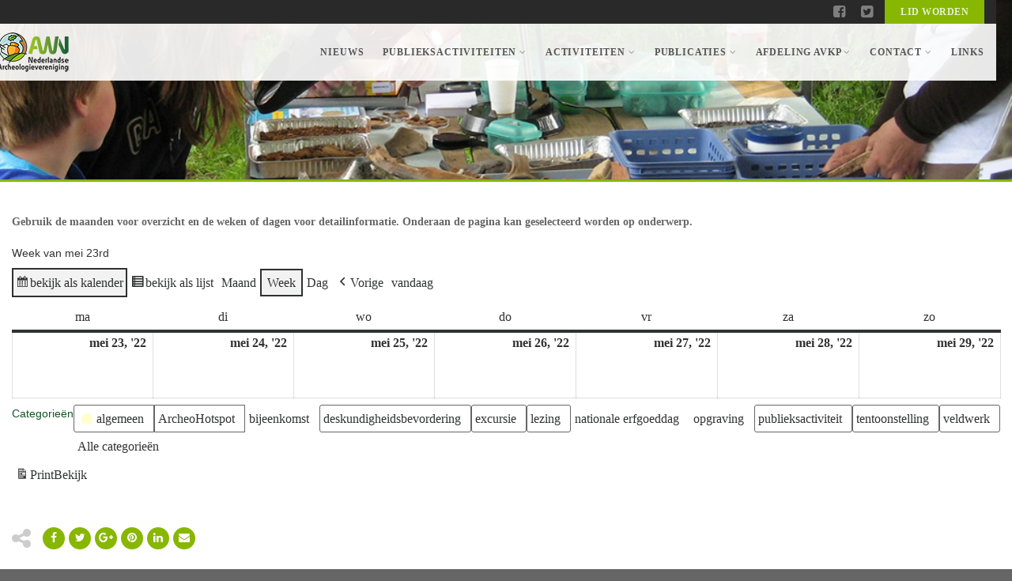

--- FILE ---
content_type: text/html; charset=UTF-8
request_url: https://www.awn-archeologie.nl/afdeling/avkp/my-calendar/?time=week&dy=23&month=05&yr=2022&mcat=2,8,11,1,5,6,4,10
body_size: 67868
content:
<!DOCTYPE html>
<!--// OPEN HTML //-->
<html lang="nl-NL" class="no-js">

<head>
    <!--// SITE META //-->
  <meta charset="UTF-8">
  <!-- Mobile Specific Metas
        ================================================== -->
            <meta name="viewport" content="width=device-width, user-scalable=no, initial-scale=1.0, minimum-scale=1.0, maximum-scale=1.0">
        <meta name="format-detection" content="telephone=no">
    <!--// PINGBACK & FAVICON //-->
  <link rel="pingback" href="https://www.awn-archeologie.nl/afdeling/avkp/xmlrpc.php" />
      <link rel="shortcut icon" href="https://www.awn-archeologie.nl/afdeling/avkp/wp-content/uploads/2021/08/apple-touch-icon.jpg">    <link rel="apple-touch-icon-precomposed" href="https://www.awn-archeologie.nl/afdeling/avkp/wp-content/uploads/2021/08/apple-touch-icon.jpg">    <link rel="apple-touch-icon-precomposed" sizes="114x114" href="https://www.awn-archeologie.nl/afdeling/avkp/wp-content/uploads/2021/08/apple-touch-icon.jpg">    <link rel="apple-touch-icon-precomposed" sizes="72x72" href="https://www.awn-archeologie.nl/afdeling/avkp/wp-content/uploads/2021/08/apple-touch-icon.jpg">    <link rel="apple-touch-icon-precomposed" sizes="144x144" href="https://www.awn-archeologie.nl/afdeling/avkp/wp-content/uploads/2021/08/apple-touch-icon.jpg">    <title>Agenda &#8211; Archeologische Vereniging Kempen en Peelland</title>
<meta name='robots' content='max-image-preview:large' />
	<style>img:is([sizes="auto" i], [sizes^="auto," i]) { contain-intrinsic-size: 3000px 1500px }</style>
	<link rel="alternate" type="application/rss+xml" title="Archeologische Vereniging Kempen en Peelland &raquo; feed" href="https://www.awn-archeologie.nl/afdeling/avkp/feed/" />
<link rel="alternate" type="application/rss+xml" title="Archeologische Vereniging Kempen en Peelland &raquo; reacties feed" href="https://www.awn-archeologie.nl/afdeling/avkp/comments/feed/" />
<script type="text/javascript">
/* <![CDATA[ */
window._wpemojiSettings = {"baseUrl":"https:\/\/s.w.org\/images\/core\/emoji\/16.0.1\/72x72\/","ext":".png","svgUrl":"https:\/\/s.w.org\/images\/core\/emoji\/16.0.1\/svg\/","svgExt":".svg","source":{"concatemoji":"https:\/\/www.awn-archeologie.nl\/afdeling\/avkp\/wp-includes\/js\/wp-emoji-release.min.js?ver=215e104e9dbef5743e4ee69343bda087"}};
/*! This file is auto-generated */
!function(s,n){var o,i,e;function c(e){try{var t={supportTests:e,timestamp:(new Date).valueOf()};sessionStorage.setItem(o,JSON.stringify(t))}catch(e){}}function p(e,t,n){e.clearRect(0,0,e.canvas.width,e.canvas.height),e.fillText(t,0,0);var t=new Uint32Array(e.getImageData(0,0,e.canvas.width,e.canvas.height).data),a=(e.clearRect(0,0,e.canvas.width,e.canvas.height),e.fillText(n,0,0),new Uint32Array(e.getImageData(0,0,e.canvas.width,e.canvas.height).data));return t.every(function(e,t){return e===a[t]})}function u(e,t){e.clearRect(0,0,e.canvas.width,e.canvas.height),e.fillText(t,0,0);for(var n=e.getImageData(16,16,1,1),a=0;a<n.data.length;a++)if(0!==n.data[a])return!1;return!0}function f(e,t,n,a){switch(t){case"flag":return n(e,"\ud83c\udff3\ufe0f\u200d\u26a7\ufe0f","\ud83c\udff3\ufe0f\u200b\u26a7\ufe0f")?!1:!n(e,"\ud83c\udde8\ud83c\uddf6","\ud83c\udde8\u200b\ud83c\uddf6")&&!n(e,"\ud83c\udff4\udb40\udc67\udb40\udc62\udb40\udc65\udb40\udc6e\udb40\udc67\udb40\udc7f","\ud83c\udff4\u200b\udb40\udc67\u200b\udb40\udc62\u200b\udb40\udc65\u200b\udb40\udc6e\u200b\udb40\udc67\u200b\udb40\udc7f");case"emoji":return!a(e,"\ud83e\udedf")}return!1}function g(e,t,n,a){var r="undefined"!=typeof WorkerGlobalScope&&self instanceof WorkerGlobalScope?new OffscreenCanvas(300,150):s.createElement("canvas"),o=r.getContext("2d",{willReadFrequently:!0}),i=(o.textBaseline="top",o.font="600 32px Arial",{});return e.forEach(function(e){i[e]=t(o,e,n,a)}),i}function t(e){var t=s.createElement("script");t.src=e,t.defer=!0,s.head.appendChild(t)}"undefined"!=typeof Promise&&(o="wpEmojiSettingsSupports",i=["flag","emoji"],n.supports={everything:!0,everythingExceptFlag:!0},e=new Promise(function(e){s.addEventListener("DOMContentLoaded",e,{once:!0})}),new Promise(function(t){var n=function(){try{var e=JSON.parse(sessionStorage.getItem(o));if("object"==typeof e&&"number"==typeof e.timestamp&&(new Date).valueOf()<e.timestamp+604800&&"object"==typeof e.supportTests)return e.supportTests}catch(e){}return null}();if(!n){if("undefined"!=typeof Worker&&"undefined"!=typeof OffscreenCanvas&&"undefined"!=typeof URL&&URL.createObjectURL&&"undefined"!=typeof Blob)try{var e="postMessage("+g.toString()+"("+[JSON.stringify(i),f.toString(),p.toString(),u.toString()].join(",")+"));",a=new Blob([e],{type:"text/javascript"}),r=new Worker(URL.createObjectURL(a),{name:"wpTestEmojiSupports"});return void(r.onmessage=function(e){c(n=e.data),r.terminate(),t(n)})}catch(e){}c(n=g(i,f,p,u))}t(n)}).then(function(e){for(var t in e)n.supports[t]=e[t],n.supports.everything=n.supports.everything&&n.supports[t],"flag"!==t&&(n.supports.everythingExceptFlag=n.supports.everythingExceptFlag&&n.supports[t]);n.supports.everythingExceptFlag=n.supports.everythingExceptFlag&&!n.supports.flag,n.DOMReady=!1,n.readyCallback=function(){n.DOMReady=!0}}).then(function(){return e}).then(function(){var e;n.supports.everything||(n.readyCallback(),(e=n.source||{}).concatemoji?t(e.concatemoji):e.wpemoji&&e.twemoji&&(t(e.twemoji),t(e.wpemoji)))}))}((window,document),window._wpemojiSettings);
/* ]]> */
</script>
<style id='wp-emoji-styles-inline-css' type='text/css'>

	img.wp-smiley, img.emoji {
		display: inline !important;
		border: none !important;
		box-shadow: none !important;
		height: 1em !important;
		width: 1em !important;
		margin: 0 0.07em !important;
		vertical-align: -0.1em !important;
		background: none !important;
		padding: 0 !important;
	}
</style>
<link rel='stylesheet' id='wp-block-library-css' href='https://www.awn-archeologie.nl/afdeling/avkp/wp-includes/css/dist/block-library/style.min.css?ver=215e104e9dbef5743e4ee69343bda087' type='text/css' media='all' />
<style id='classic-theme-styles-inline-css' type='text/css'>
/*! This file is auto-generated */
.wp-block-button__link{color:#fff;background-color:#32373c;border-radius:9999px;box-shadow:none;text-decoration:none;padding:calc(.667em + 2px) calc(1.333em + 2px);font-size:1.125em}.wp-block-file__button{background:#32373c;color:#fff;text-decoration:none}
</style>
<style id='global-styles-inline-css' type='text/css'>
:root{--wp--preset--aspect-ratio--square: 1;--wp--preset--aspect-ratio--4-3: 4/3;--wp--preset--aspect-ratio--3-4: 3/4;--wp--preset--aspect-ratio--3-2: 3/2;--wp--preset--aspect-ratio--2-3: 2/3;--wp--preset--aspect-ratio--16-9: 16/9;--wp--preset--aspect-ratio--9-16: 9/16;--wp--preset--color--black: #000000;--wp--preset--color--cyan-bluish-gray: #abb8c3;--wp--preset--color--white: #ffffff;--wp--preset--color--pale-pink: #f78da7;--wp--preset--color--vivid-red: #cf2e2e;--wp--preset--color--luminous-vivid-orange: #ff6900;--wp--preset--color--luminous-vivid-amber: #fcb900;--wp--preset--color--light-green-cyan: #7bdcb5;--wp--preset--color--vivid-green-cyan: #00d084;--wp--preset--color--pale-cyan-blue: #8ed1fc;--wp--preset--color--vivid-cyan-blue: #0693e3;--wp--preset--color--vivid-purple: #9b51e0;--wp--preset--gradient--vivid-cyan-blue-to-vivid-purple: linear-gradient(135deg,rgba(6,147,227,1) 0%,rgb(155,81,224) 100%);--wp--preset--gradient--light-green-cyan-to-vivid-green-cyan: linear-gradient(135deg,rgb(122,220,180) 0%,rgb(0,208,130) 100%);--wp--preset--gradient--luminous-vivid-amber-to-luminous-vivid-orange: linear-gradient(135deg,rgba(252,185,0,1) 0%,rgba(255,105,0,1) 100%);--wp--preset--gradient--luminous-vivid-orange-to-vivid-red: linear-gradient(135deg,rgba(255,105,0,1) 0%,rgb(207,46,46) 100%);--wp--preset--gradient--very-light-gray-to-cyan-bluish-gray: linear-gradient(135deg,rgb(238,238,238) 0%,rgb(169,184,195) 100%);--wp--preset--gradient--cool-to-warm-spectrum: linear-gradient(135deg,rgb(74,234,220) 0%,rgb(151,120,209) 20%,rgb(207,42,186) 40%,rgb(238,44,130) 60%,rgb(251,105,98) 80%,rgb(254,248,76) 100%);--wp--preset--gradient--blush-light-purple: linear-gradient(135deg,rgb(255,206,236) 0%,rgb(152,150,240) 100%);--wp--preset--gradient--blush-bordeaux: linear-gradient(135deg,rgb(254,205,165) 0%,rgb(254,45,45) 50%,rgb(107,0,62) 100%);--wp--preset--gradient--luminous-dusk: linear-gradient(135deg,rgb(255,203,112) 0%,rgb(199,81,192) 50%,rgb(65,88,208) 100%);--wp--preset--gradient--pale-ocean: linear-gradient(135deg,rgb(255,245,203) 0%,rgb(182,227,212) 50%,rgb(51,167,181) 100%);--wp--preset--gradient--electric-grass: linear-gradient(135deg,rgb(202,248,128) 0%,rgb(113,206,126) 100%);--wp--preset--gradient--midnight: linear-gradient(135deg,rgb(2,3,129) 0%,rgb(40,116,252) 100%);--wp--preset--font-size--small: 13px;--wp--preset--font-size--medium: 20px;--wp--preset--font-size--large: 36px;--wp--preset--font-size--x-large: 42px;--wp--preset--spacing--20: 0.44rem;--wp--preset--spacing--30: 0.67rem;--wp--preset--spacing--40: 1rem;--wp--preset--spacing--50: 1.5rem;--wp--preset--spacing--60: 2.25rem;--wp--preset--spacing--70: 3.38rem;--wp--preset--spacing--80: 5.06rem;--wp--preset--shadow--natural: 6px 6px 9px rgba(0, 0, 0, 0.2);--wp--preset--shadow--deep: 12px 12px 50px rgba(0, 0, 0, 0.4);--wp--preset--shadow--sharp: 6px 6px 0px rgba(0, 0, 0, 0.2);--wp--preset--shadow--outlined: 6px 6px 0px -3px rgba(255, 255, 255, 1), 6px 6px rgba(0, 0, 0, 1);--wp--preset--shadow--crisp: 6px 6px 0px rgba(0, 0, 0, 1);}:where(.is-layout-flex){gap: 0.5em;}:where(.is-layout-grid){gap: 0.5em;}body .is-layout-flex{display: flex;}.is-layout-flex{flex-wrap: wrap;align-items: center;}.is-layout-flex > :is(*, div){margin: 0;}body .is-layout-grid{display: grid;}.is-layout-grid > :is(*, div){margin: 0;}:where(.wp-block-columns.is-layout-flex){gap: 2em;}:where(.wp-block-columns.is-layout-grid){gap: 2em;}:where(.wp-block-post-template.is-layout-flex){gap: 1.25em;}:where(.wp-block-post-template.is-layout-grid){gap: 1.25em;}.has-black-color{color: var(--wp--preset--color--black) !important;}.has-cyan-bluish-gray-color{color: var(--wp--preset--color--cyan-bluish-gray) !important;}.has-white-color{color: var(--wp--preset--color--white) !important;}.has-pale-pink-color{color: var(--wp--preset--color--pale-pink) !important;}.has-vivid-red-color{color: var(--wp--preset--color--vivid-red) !important;}.has-luminous-vivid-orange-color{color: var(--wp--preset--color--luminous-vivid-orange) !important;}.has-luminous-vivid-amber-color{color: var(--wp--preset--color--luminous-vivid-amber) !important;}.has-light-green-cyan-color{color: var(--wp--preset--color--light-green-cyan) !important;}.has-vivid-green-cyan-color{color: var(--wp--preset--color--vivid-green-cyan) !important;}.has-pale-cyan-blue-color{color: var(--wp--preset--color--pale-cyan-blue) !important;}.has-vivid-cyan-blue-color{color: var(--wp--preset--color--vivid-cyan-blue) !important;}.has-vivid-purple-color{color: var(--wp--preset--color--vivid-purple) !important;}.has-black-background-color{background-color: var(--wp--preset--color--black) !important;}.has-cyan-bluish-gray-background-color{background-color: var(--wp--preset--color--cyan-bluish-gray) !important;}.has-white-background-color{background-color: var(--wp--preset--color--white) !important;}.has-pale-pink-background-color{background-color: var(--wp--preset--color--pale-pink) !important;}.has-vivid-red-background-color{background-color: var(--wp--preset--color--vivid-red) !important;}.has-luminous-vivid-orange-background-color{background-color: var(--wp--preset--color--luminous-vivid-orange) !important;}.has-luminous-vivid-amber-background-color{background-color: var(--wp--preset--color--luminous-vivid-amber) !important;}.has-light-green-cyan-background-color{background-color: var(--wp--preset--color--light-green-cyan) !important;}.has-vivid-green-cyan-background-color{background-color: var(--wp--preset--color--vivid-green-cyan) !important;}.has-pale-cyan-blue-background-color{background-color: var(--wp--preset--color--pale-cyan-blue) !important;}.has-vivid-cyan-blue-background-color{background-color: var(--wp--preset--color--vivid-cyan-blue) !important;}.has-vivid-purple-background-color{background-color: var(--wp--preset--color--vivid-purple) !important;}.has-black-border-color{border-color: var(--wp--preset--color--black) !important;}.has-cyan-bluish-gray-border-color{border-color: var(--wp--preset--color--cyan-bluish-gray) !important;}.has-white-border-color{border-color: var(--wp--preset--color--white) !important;}.has-pale-pink-border-color{border-color: var(--wp--preset--color--pale-pink) !important;}.has-vivid-red-border-color{border-color: var(--wp--preset--color--vivid-red) !important;}.has-luminous-vivid-orange-border-color{border-color: var(--wp--preset--color--luminous-vivid-orange) !important;}.has-luminous-vivid-amber-border-color{border-color: var(--wp--preset--color--luminous-vivid-amber) !important;}.has-light-green-cyan-border-color{border-color: var(--wp--preset--color--light-green-cyan) !important;}.has-vivid-green-cyan-border-color{border-color: var(--wp--preset--color--vivid-green-cyan) !important;}.has-pale-cyan-blue-border-color{border-color: var(--wp--preset--color--pale-cyan-blue) !important;}.has-vivid-cyan-blue-border-color{border-color: var(--wp--preset--color--vivid-cyan-blue) !important;}.has-vivid-purple-border-color{border-color: var(--wp--preset--color--vivid-purple) !important;}.has-vivid-cyan-blue-to-vivid-purple-gradient-background{background: var(--wp--preset--gradient--vivid-cyan-blue-to-vivid-purple) !important;}.has-light-green-cyan-to-vivid-green-cyan-gradient-background{background: var(--wp--preset--gradient--light-green-cyan-to-vivid-green-cyan) !important;}.has-luminous-vivid-amber-to-luminous-vivid-orange-gradient-background{background: var(--wp--preset--gradient--luminous-vivid-amber-to-luminous-vivid-orange) !important;}.has-luminous-vivid-orange-to-vivid-red-gradient-background{background: var(--wp--preset--gradient--luminous-vivid-orange-to-vivid-red) !important;}.has-very-light-gray-to-cyan-bluish-gray-gradient-background{background: var(--wp--preset--gradient--very-light-gray-to-cyan-bluish-gray) !important;}.has-cool-to-warm-spectrum-gradient-background{background: var(--wp--preset--gradient--cool-to-warm-spectrum) !important;}.has-blush-light-purple-gradient-background{background: var(--wp--preset--gradient--blush-light-purple) !important;}.has-blush-bordeaux-gradient-background{background: var(--wp--preset--gradient--blush-bordeaux) !important;}.has-luminous-dusk-gradient-background{background: var(--wp--preset--gradient--luminous-dusk) !important;}.has-pale-ocean-gradient-background{background: var(--wp--preset--gradient--pale-ocean) !important;}.has-electric-grass-gradient-background{background: var(--wp--preset--gradient--electric-grass) !important;}.has-midnight-gradient-background{background: var(--wp--preset--gradient--midnight) !important;}.has-small-font-size{font-size: var(--wp--preset--font-size--small) !important;}.has-medium-font-size{font-size: var(--wp--preset--font-size--medium) !important;}.has-large-font-size{font-size: var(--wp--preset--font-size--large) !important;}.has-x-large-font-size{font-size: var(--wp--preset--font-size--x-large) !important;}
:where(.wp-block-post-template.is-layout-flex){gap: 1.25em;}:where(.wp-block-post-template.is-layout-grid){gap: 1.25em;}
:where(.wp-block-columns.is-layout-flex){gap: 2em;}:where(.wp-block-columns.is-layout-grid){gap: 2em;}
:root :where(.wp-block-pullquote){font-size: 1.5em;line-height: 1.6;}
</style>
<link rel='stylesheet' id='tablepress-default-css' href='https://www.awn-archeologie.nl/afdeling/avkp/wp-content/plugins/tablepress/css/build/default.css?ver=3.1.3' type='text/css' media='all' />
<link rel='stylesheet' id='dashicons-css' href='https://www.awn-archeologie.nl/afdeling/avkp/wp-includes/css/dashicons.min.css?ver=215e104e9dbef5743e4ee69343bda087' type='text/css' media='all' />
<link rel='stylesheet' id='my-calendar-lists-css' href='https://www.awn-archeologie.nl/afdeling/avkp/wp-content/plugins/my-calendar/css/list-presets.css?ver=3.6.12' type='text/css' media='all' />
<link rel='stylesheet' id='my-calendar-reset-css' href='https://www.awn-archeologie.nl/afdeling/avkp/wp-content/plugins/my-calendar/css/reset.css?ver=3.6.12' type='text/css' media='all' />
<link rel='stylesheet' id='my-calendar-style-css' href='https://www.awn-archeologie.nl/afdeling/avkp/wp-content/plugins/my-calendar/styles/twentytwentytwo.css?ver=3.6.12-twentytwentytwo-css' type='text/css' media='all' />
<style id='my-calendar-style-inline-css' type='text/css'>

/* Styles by My Calendar - Joe Dolson https://www.joedolson.com/ */

.my-calendar-modal .event-title svg { background-color: #ffffcc; padding: 3px; }
.mc-main .mc_algemeen .event-title, .mc-main .mc_algemeen .event-title a { background: #ffffcc !important; color: #000000 !important; }
.mc-main .mc_algemeen .event-title button { background: #ffffcc !important; color: #000000 !important; }
.mc-main .mc_algemeen .event-title a:hover, .mc-main .mc_algemeen .event-title a:focus { background: #ffffff !important;}
.mc-main .mc_algemeen .event-title button:hover, .mc-main .mc_algemeen .event-title button:focus { background: #ffffff !important;}
.mc-main, .mc-event, .my-calendar-modal, .my-calendar-modal-overlay, .mc-event-list {--primary-dark: #313233; --primary-light: #fff; --secondary-light: #fff; --secondary-dark: #000; --highlight-dark: #666; --highlight-light: #efefef; --close-button: #b32d2e; --search-highlight-bg: #f5e6ab; --navbar-background: transparent; --nav-button-bg: #fff; --nav-button-color: #313233; --nav-button-border: #313233; --nav-input-border: #313233; --nav-input-background: #fff; --nav-input-color: #313233; --grid-cell-border: #0000001f; --grid-header-border: #313233; --grid-header-color: #313233; --grid-weekend-color: #313233; --grid-header-bg: transparent; --grid-weekend-bg: transparent; --grid-cell-background: transparent; --current-day-border: #313233; --current-day-color: #313233; --current-day-bg: transparent; --date-has-events-bg: #313233; --date-has-events-color: #f6f7f7; --calendar-heading: clamp( 1.125rem, 24px, 2.5rem ); --event-title: clamp( 1.25rem, 24px, 2.5rem ); --grid-date: 16px; --grid-date-heading: clamp( .75rem, 16px, 1.5rem ); --modal-title: 1.5rem; --navigation-controls: clamp( .75rem, 16px, 1.5rem ); --card-heading: 1.125rem; --list-date: 1.25rem; --author-card: clamp( .75rem, 14px, 1.5rem); --single-event-title: clamp( 1.25rem, 24px, 2.5rem ); --mini-time-text: clamp( .75rem, 14px 1.25rem ); --list-event-date: 1.25rem; --list-event-title: 1.2rem; --grid-max-width: 1260px; --list-preset-border-color: #000000; --list-preset-stripe-background: rgba( 0,0,0,.04 ); --list-preset-date-badge-background: #000; --list-preset-date-badge-color: #fff; --list-preset-background: transparent; --category-mc_algemeen: #ffffcc; }
</style>
<link rel='stylesheet' id='imic_bootstrap-css' href='https://www.awn-archeologie.nl/afdeling/avkp/wp-content/themes/Gaea/assets/css/bootstrap.css?ver=3.6.1' type='text/css' media='all' />
<link rel='stylesheet' id='imic_bootstrap_theme-css' href='https://www.awn-archeologie.nl/afdeling/avkp/wp-content/themes/Gaea/assets/css/bootstrap-theme.css?ver=3.6.1' type='text/css' media='all' />
<link rel='stylesheet' id='imic_animations-css' href='https://www.awn-archeologie.nl/afdeling/avkp/wp-content/themes/Gaea/assets/css/animations.css?ver=3.6.1' type='text/css' media='all' />
<link rel='stylesheet' id='imic_fontawesome-css' href='https://www.awn-archeologie.nl/afdeling/avkp/wp-content/themes/Gaea/assets/css/font-awesome.min.css?ver=3.6.1' type='text/css' media='all' />
<link rel='stylesheet' id='imic_main-css' href='https://www.awn-archeologie.nl/afdeling/avkp/wp-content/themes/Gaea/style.css?ver=3.6.1' type='text/css' media='all' />
<link rel='stylesheet' id='imic_prettyPhoto-css' href='https://www.awn-archeologie.nl/afdeling/avkp/wp-content/themes/Gaea/assets/vendor/prettyphoto/css/prettyPhoto.css?ver=3.6.1' type='text/css' media='all' />
<link rel='stylesheet' id='imic_magnific_popup-css' href='https://www.awn-archeologie.nl/afdeling/avkp/wp-content/themes/Gaea/assets/vendor/magnific-popup/magnific-popup.css?ver=3.6.1' type='text/css' media='all' />
<link rel='stylesheet' id='event-list-css' href='https://www.awn-archeologie.nl/afdeling/avkp/wp-content/plugins/event-list/includes/css/event-list.css?ver=1.0' type='text/css' media='all' />
<script type="text/javascript" src="https://www.awn-archeologie.nl/afdeling/avkp/wp-includes/js/jquery/jquery.min.js?ver=3.7.1" id="jquery-core-js"></script>
<script type="text/javascript" src="https://www.awn-archeologie.nl/afdeling/avkp/wp-includes/js/jquery/jquery-migrate.min.js?ver=3.4.1" id="jquery-migrate-js"></script>
<script type="text/javascript" id="ajax-login-script-js-extra">
/* <![CDATA[ */
var ajax_login_object = {"ajaxurl":"https:\/\/www.awn-archeologie.nl\/afdeling\/avkp\/wp-admin\/admin-ajax.php","loadingmessage":"Sending user info, please wait..."};
/* ]]> */
</script>
<script type="text/javascript" src="https://www.awn-archeologie.nl/afdeling/avkp/wp-content/themes/Gaea/assets/js/ajax-login-script.js?ver=215e104e9dbef5743e4ee69343bda087" id="ajax-login-script-js"></script>
<script type="text/javascript" src="https://www.awn-archeologie.nl/afdeling/avkp/wp-content/plugins/revslider/public/assets/js/rbtools.min.js?ver=6.5.18" async id="tp-tools-js"></script>
<script type="text/javascript" src="https://www.awn-archeologie.nl/afdeling/avkp/wp-content/plugins/revslider/public/assets/js/rs6.min.js?ver=6.5.25" async id="revmin-js"></script>
<script type="text/javascript" src="https://www.awn-archeologie.nl/afdeling/avkp/wp-content/themes/Gaea/assets/vendor/fullcalendar/lib/moment.min.js?ver=3.6.1" id="imic_calender_updated-js"></script>
<script type="text/javascript" src="https://www.awn-archeologie.nl/afdeling/avkp/wp-content/themes/Gaea/assets/js/modernizr.js?ver=3.6.1" id="imic_jquery_modernizr-js"></script>
<script type="text/javascript" src="https://www.awn-archeologie.nl/afdeling/avkp/wp-content/plugins/scrolling-anchors/js/jquery.easing.1.3.js?ver=215e104e9dbef5743e4ee69343bda087" id="jquery-easing-js"></script>
<link rel="https://api.w.org/" href="https://www.awn-archeologie.nl/afdeling/avkp/wp-json/" /><link rel="alternate" title="JSON" type="application/json" href="https://www.awn-archeologie.nl/afdeling/avkp/wp-json/wp/v2/pages/2007" /><link rel="canonical" href="https://www.awn-archeologie.nl/afdeling/avkp/my-calendar/" />
<link rel="alternate" title="oEmbed (JSON)" type="application/json+oembed" href="https://www.awn-archeologie.nl/afdeling/avkp/wp-json/oembed/1.0/embed?url=https%3A%2F%2Fwww.awn-archeologie.nl%2Fafdeling%2Favkp%2Fmy-calendar%2F" />
<link rel="alternate" title="oEmbed (XML)" type="text/xml+oembed" href="https://www.awn-archeologie.nl/afdeling/avkp/wp-json/oembed/1.0/embed?url=https%3A%2F%2Fwww.awn-archeologie.nl%2Fafdeling%2Favkp%2Fmy-calendar%2F&#038;format=xml" />

<meta name="robots" content="noindex,follow" />
<!-- Analytics by WP Statistics - https://wp-statistics.com -->
<style type="text/css">
.header-v1 h1.logo img, .header-v1 h1.logo a, .header-v2 h1.logo img, .header-v2 h1.logo a{height:50px;}
		.header-v1 .lower-header.sticky-header, .header-v2 .lower-header.sticky-header{height:30px;}
		.header-v1 .lower-header.sticky-header h1.logo img, .header-v1 .lower-header.sticky-header h1.logo a, .header-v2 .lower-header.sticky-header h1.logo img, .header-v2 .lower-header.sticky-header h1.logo a{height:8px;}
		.header-v1 .main-navigation > ul > li > a, .header-v2 .main-navigation > ul > li > a, #menu-toggle{line-height:72px;}
		.header-v1 .sticky-header .main-navigation > ul > li > a, .header-v2 .sticky-header .main-navigation > ul > li > a, .header-v1 .sticky-header #menu-toggle{line-height:30px;}
		.header-v1 .search-module-opened, .header-v1 .cart-module-opened, .header-v2 .search-module-opened, .header-v2 .cart-module-opened{top:72px;}
		.header-v1 .sticky-header .search-module-opened, .header-v1 .sticky-header .cart-module-opened, .header-v2 .sticky-header .search-module-opened, .header-v2 .sticky-header .cart-module-opened{top:30px;}
		.header-v1 .search-module-trigger, .header-v1 .cart-module-trigger, .header-v2 .search-module-trigger, .header-v2 .cart-module-trigger{line-height:72px;}
		.header-v1 .sticky-header .search-module-trigger, .header-v1 .sticky-header .cart-module-trigger, .header-v2 .sticky-header .search-module-trigger, .header-v2 .sticky-header .cart-module-trigger{line-height:30px;}
		.header-v1 .main-navigation > ul > li ul, .header-v2 .main-navigation > ul > li ul{top:72px;}
		.header-v1 .sticky-header .main-navigation > ul > li ul, .header-v2 .sticky-header .main-navigation > ul > li ul{top:30px;}
		@media only screen and (max-width: 992px) {.main-navigation{top:72px;}}
		
		.text-primary, .btn-primary .badge, .btn-link,a.list-group-item.active > .badge,.nav-pills > .active > a > .badge, p.drop-caps:first-letter, .accent-color, .main-navigation > ul > li > a:hover, .posts-listing .post-time, .title-border i, .upcoming-events .event-cats a:hover, .nav-np .next:hover, .nav-np .prev:hover, .basic-link, .pagination > li > a:hover,.pagination > li > span:hover,.pagination > li > a:focus,.pagination > li > span:focus, .staff-item .meta-data, .woocommerce div.product span.price, .woocommerce div.product p.price, .woocommerce #content div.product span.price, .woocommerce #content div.product p.price, .woocommerce-page div.product span.price, .woocommerce-page div.product p.price, .woocommerce-page #content div.product span.price, .woocommerce-page #content div.product p.price, .woocommerce ul.products li.product .price, .woocommerce-page ul.products li.product .price, .event-ticket h4, .event-ticket .ticket-ico, .body .share-buttons-tc.share-buttons-naked > li > a{
	color:#87b700;
}
a:hover{
	color:#87b700;
}
.basic-link:hover{
	opacity:.9
}
p.demo_store, .woocommerce a.button.alt, .woocommerce button.button.alt, .woocommerce input.button.alt, .woocommerce #respond input#submit.alt, .woocommerce #content input.button.alt, .woocommerce-page a.button.alt, .woocommerce-page button.button.alt, .woocommerce-page input.button.alt, .woocommerce-page #respond input#submit.alt, .woocommerce-page #content input.button.alt, .woocommerce span.onsale, .woocommerce-page span.onsale, .wpcf7-form .wpcf7-submit, .woocommerce .widget_price_filter .ui-slider .ui-slider-handle, .woocommerce-page .widget_price_filter .ui-slider .ui-slider-handle, .woocommerce .widget_layered_nav ul li.chosen a, .woocommerce-page .widget_layered_nav ul li.chosen a{ background: #87b700; }
p.drop-caps.secondary:first-child:first-letter, .accent-bg, .fa.accent-color, .btn-primary,
.btn-primary.disabled,
.btn-primary[disabled],
fieldset[disabled] .btn-primary,
.btn-primary.disabled:hover,
.btn-primary[disabled]:hover,
fieldset[disabled] .btn-primary:hover,
.btn-primary.disabled:focus,
.btn-primary[disabled]:focus,
fieldset[disabled] .btn-primary:focus,
.btn-primary.disabled:active,
.btn-primary[disabled]:active,
fieldset[disabled] .btn-primary:active,
.btn-primary.disabled.active,
.btn-primary[disabled].active,
fieldset[disabled] .btn-primary.active,
.dropdown-menu > .active > a,
.dropdown-menu > .active > a:hover,
.dropdown-menu > .active > a:focus,
.nav-pills > li.active > a,
.nav-pills > li.active > a:hover,
.nav-pills > li.active > a:focus,
.pagination > .active > a,
.pagination > .active > span,
.pagination > .active > a:hover,
.pagination > .active > span:hover,
.pagination > .active > a:focus,
.pagination > .active > span:focus,
.label-primary,
.progress-bar-primary,
a.list-group-item.active,
a.list-group-item.active:hover,
a.list-group-item.active:focus, .accordion-heading .accordion-toggle.active, .accordion-heading:hover .accordion-toggle.active, .accordion-heading:hover .accordion-toggle.inactive,
.panel-primary > .panel-heading, .carousel-indicators .active, .flex-control-nav a:hover, .flex-control-nav a.flex-active, .media-box .media-box-wrapper, .top-menu li a, .upcoming-events .event-date, .media-box .zoom, .media-box .expand, .project-overlay .project-cat, .flexslider .flex-prev:hover, .flexslider .flex-next:hover, .events-listing .upcoming-events li:hover .event-details-btn:hover, .single-event-info .icon-s, .event-register-block:hover, .fc-events, .projects-grid .project-cat, .tagcloud a:hover, .main-navigation > ul > li ul{
  background-color: #87b700;
}
.btn-primary:hover,
.btn-primary:focus,
.btn-primary:active,
.btn-primary.active,
.open .dropdown-toggle.btn-primary, .top-menu li a:hover, .woocommerce a.button.alt:hover, .woocommerce button.button.alt:hover, .woocommerce input.button.alt:hover, .woocommerce #respond input#submit.alt:hover, .woocommerce #content input.button.alt:hover, .woocommerce-page a.button.alt:hover, .woocommerce-page button.button.alt:hover, .woocommerce-page input.button.alt:hover, .woocommerce-page #respond input#submit.alt:hover, .woocommerce-page #content input.button.alt:hover, .woocommerce a.button.alt:active, .woocommerce button.button.alt:active, .woocommerce input.button.alt:active, .woocommerce #respond input#submit.alt:active, .woocommerce #content input.button.alt:active, .woocommerce-page a.button.alt:active, .woocommerce-page button.button.alt:active, .woocommerce-page input.button.alt:active, .woocommerce-page #respond input#submit.alt:active, .woocommerce-page #content input.button.alt:active, .wpcf7-form .wpcf7-submit{
  background: #87b700;
  opacity:.9
}
.nav .open > a,
.nav .open > a:hover,
.nav .open > a:focus,
.pagination > .active > a,
.pagination > .active > span,
.pagination > .active > a:hover,
.pagination > .active > span:hover,
.pagination > .active > a:focus,
.pagination > .active > span:focus,
a.thumbnail:hover,
a.thumbnail:focus,
a.thumbnail.active,
a.list-group-item.active,
a.list-group-item.active:hover,
a.list-group-item.active:focus,
.panel-primary,
.panel-primary > .panel-heading, .event-ticket-left .ticket-handle{
	border-color:#87b700;
}
.panel-primary > .panel-heading + .panel-collapse .panel-body, .main-navigation > ul > li ul, #featured-events ul.slides{
	border-top-color:#87b700;
}
.panel-primary > .panel-footer + .panel-collapse .panel-body,  .nav-tabs li.ui-tabs-active a, .nav-tabs > li.ui-tabs-active > a:hover, .nav-tabs > li.ui-tabs-active > a:focus, .title-border, .hero-slider, .page-header{
	border-bottom-color:#87b700;
}
blockquote{
	border-left-color:#87b700;
}
.main-navigation > ul > li ul:before, .main-navigation > ul > li.megamenu > ul:before{
	border-bottom-color:#87b700;
}
.main-navigation > ul > li ul li ul:before{
	border-right-color:#87b700;
}
.share-buttons.share-buttons-tc > li > a{
  background:#87b700;
}
/* SECONDARY COLOR */
.secondary-color, .top-header .social-links a:hover, h3.block-title{
	color:#43661f;
}
.secondary-color-bg, .top-menu li.secondary a, .featured-projects, hr.sm, .flexslider .flex-prev, .flexslider .flex-next, .events-listing .upcoming-events li:hover .event-details-btn, .single-event-info .time, .event-single-venue > span:first-child, .tagcloud a, .staff-volunteers, .accordion-heading:hover .accordion-toggle, .widget_twitter_feeds li span.date, .ticket-cost{
	background-color:#43661f;
}
.page-header{
	background-color:#43661f;
}
.top-menu li.secondary a:hover, .secondary-color-bg:hover{
	background-color:#43661f;
	opacity:.9;
}
.event-register-block{
	border-color:#43661f;
}@media (min-width:1200px){.container{width:1280px}}body.boxed .body{max-width:1320px;}@media (min-width: 1200px) {body.boxed .body .site-header, body.boxed .body .main-menu-wrapper, body.boxed .is-sticky .full-width-menu{width:1320px;}}.site-header{width:1320px;margin-left:-660px;}.content{min-height:400px}.main-navigation > ul > li ul{border-radius:0 0 4px 4px;}.main-navigation > ul > li > ul li ul{border-radius:4px;}.top-header, .counter{height:30px;}.top-header a, .top-menu li a, .upcoming-event-bar, .upcoming-event-bar h4{line-height:30px;}.top-header .social-links li, .header-v3 .lower-header .social-links li{font-size:18px;}@media only screen and (max-width: 992px) and (min-width: 767px) {.header-v1 .lower-header, .header-v2 .lower-header{position:absolute!important;}.full-width-menu{position:relative!important;}}@media only screen and (max-width: 767px) {.header-v1 .lower-header, .header-v2 .lower-header{position:absolute!important;}.full-width-menu{position:relative!important;}}.site-header, .lower-header{border-radius:0 0 5px 5px;}.page-header h2{display:none!important;}.smenu-opener{line-height:35px}.main-navigation ul ul li .smenu-opener{line-height:35px}.full-width-menu .main-navigation > ul > li ul:before, .full-width-menu .main-navigation > ul > li.megamenu > ul:before{border-bottom-color:#ffffff;}
	  		.full-width-menu .main-navigation > ul > li ul li ul:before{border-right-color:#ffffff;}@media only screen and (max-width: 992px) {.main-navigation > ul > li > a, .main-navigation > ul > li > ul li > a{border-bottom:0px solid ;}.full-width-menu .main-navigation > ul > li > a, .full-width-menu .main-navigation > ul > li > ul li > a{border-bottom:0px solid ;}.main-navigation > ul > li > a, .main-navigation > ul > li > ul li > a{padding-top:10px!important;}.main-navigation > ul > li > a, .main-navigation > ul > li > ul li > a{padding-right:20px!important;}.main-navigation > ul > li > a, .main-navigation > ul > li > ul li > a{padding-bottom:10px!important;}.main-navigation > ul > li > a, .main-navigation > ul > li > ul li > a{padding-left:20px!important;}.main-navigation > ul > li > a, .main-navigation > ul > li > ul li > a, .main-navigation .megamenu-container .megamenu-sub-title{text-align:left!important;}}
/*========== User Custom CSS Styles ==========*/
#header{
    margin: 0 auto;
}

:target:before { /* fix for disapearing anchor target under header */
    content: "";
    display: block;
    height: 80px; /* fixed header height*/
    margin: -80px 0 0; /* negative fixed header height */
}

.nospacebefore { /* to fix allignment of 1st header in 2nd collumn*/
     margin-top: 0px;
}

.widget_twitter_feeds li .date {
    margin-left: 10px;
    padding: 0 10px;
}

.home .content {
    padding: 50px 0;
}

.home .sidebar {
    padding: 0 0 30px 0;
}</style>
<meta name="generator" content="Powered by Slider Revolution 6.5.25 - responsive, Mobile-Friendly Slider Plugin for WordPress with comfortable drag and drop interface." />
<script>function setREVStartSize(e){
			//window.requestAnimationFrame(function() {
				window.RSIW = window.RSIW===undefined ? window.innerWidth : window.RSIW;
				window.RSIH = window.RSIH===undefined ? window.innerHeight : window.RSIH;
				try {
					var pw = document.getElementById(e.c).parentNode.offsetWidth,
						newh;
					pw = pw===0 || isNaN(pw) || (e.l=="fullwidth" || e.layout=="fullwidth") ? window.RSIW : pw;
					e.tabw = e.tabw===undefined ? 0 : parseInt(e.tabw);
					e.thumbw = e.thumbw===undefined ? 0 : parseInt(e.thumbw);
					e.tabh = e.tabh===undefined ? 0 : parseInt(e.tabh);
					e.thumbh = e.thumbh===undefined ? 0 : parseInt(e.thumbh);
					e.tabhide = e.tabhide===undefined ? 0 : parseInt(e.tabhide);
					e.thumbhide = e.thumbhide===undefined ? 0 : parseInt(e.thumbhide);
					e.mh = e.mh===undefined || e.mh=="" || e.mh==="auto" ? 0 : parseInt(e.mh,0);
					if(e.layout==="fullscreen" || e.l==="fullscreen")
						newh = Math.max(e.mh,window.RSIH);
					else{
						e.gw = Array.isArray(e.gw) ? e.gw : [e.gw];
						for (var i in e.rl) if (e.gw[i]===undefined || e.gw[i]===0) e.gw[i] = e.gw[i-1];
						e.gh = e.el===undefined || e.el==="" || (Array.isArray(e.el) && e.el.length==0)? e.gh : e.el;
						e.gh = Array.isArray(e.gh) ? e.gh : [e.gh];
						for (var i in e.rl) if (e.gh[i]===undefined || e.gh[i]===0) e.gh[i] = e.gh[i-1];
											
						var nl = new Array(e.rl.length),
							ix = 0,
							sl;
						e.tabw = e.tabhide>=pw ? 0 : e.tabw;
						e.thumbw = e.thumbhide>=pw ? 0 : e.thumbw;
						e.tabh = e.tabhide>=pw ? 0 : e.tabh;
						e.thumbh = e.thumbhide>=pw ? 0 : e.thumbh;
						for (var i in e.rl) nl[i] = e.rl[i]<window.RSIW ? 0 : e.rl[i];
						sl = nl[0];
						for (var i in nl) if (sl>nl[i] && nl[i]>0) { sl = nl[i]; ix=i;}
						var m = pw>(e.gw[ix]+e.tabw+e.thumbw) ? 1 : (pw-(e.tabw+e.thumbw)) / (e.gw[ix]);
						newh =  (e.gh[ix] * m) + (e.tabh + e.thumbh);
					}
					var el = document.getElementById(e.c);
					if (el!==null && el) el.style.height = newh+"px";
					el = document.getElementById(e.c+"_wrapper");
					if (el!==null && el) {
						el.style.height = newh+"px";
						el.style.display = "block";
					}
				} catch(e){
					console.log("Failure at Presize of Slider:" + e)
				}
			//});
		  };</script>
		<style type="text/css" id="wp-custom-css">
			h1.logo {
    width: auto;
}
.event-date {
	color: #135424;
	font-weight: bold;
}
h3 {
	color: #135424;
}
.col-md-4 {
	background-color: #87b700;
}
 /* unvisited link */
a:link {
  color: #43661f;
	font-weight: bold;
}
/* visited link */
a:visited {
  color: #43661f;
	font-weight: bold;
}

/* mouse over link */
a:hover {
  color: black;
	font-weight: bold;
}

/* selected link */
a:active {
  color: black;
	font-weight: bold;
} 		</style>
		  </head>
<!--// CLOSE HEAD //-->

<body data-rsssl=1 class="wp-singular page-template-default page page-id-2007 wp-theme-Gaea  boxed my-calendar">
  <style type="text/css">.page-header{display:block;}.share-bar{display:block;}.page-header .breadcrumb{display:block;}.page-header h2{display:block;}.content{}body.boxed{}
		.content{}</style>  <div class="body header-v1">
    <!-- Start Site Header -->
        <header class="site-header">
              <div class="top-header hidden-xs">
          <div class="container">
            <div class="row">
              <div class="col-md-6 col-sm-6 top-header-left">
                <div class="top-custom-text"></div></div><div class="col-md-6 col-sm-6 top-header-right"><ul id="menu-awn-top-menu" class="top-menu"><li id="menu-item-24" class="menu-item menu-item-type-post_type menu-item-object-page menu-item-24"><a href="https://www.awn-archeologie.nl/afdeling/avkp/lid-worden/">Lid worden</a></li>
</ul><ul class="social-links social-links-lighter"><li><a href="https://www.facebook.com/Archeologievrijwilliger?ref=ts&fref=ts" target="_blank"><i class="fa fa-facebook-square"></i></a></li><li><a href="https://twitter.com/awn_archeologie" target="_blank"><i class="fa fa-twitter-square"></i></a></li></ul></div>              </div>
            </div>
          </div>
                          <div class="lower-header">
            <div class="container for-navi">
              <h1 class="logo">
                <a href="https://www.awn-archeologie.nl/afdeling/avkp" title="Archeologische Vereniging Kempen en Peelland" class="default-logo"><img src="https://www.awn-archeologie.nl/afdeling/avkp/wp-content/uploads/2021/05/Logo-AWN-kleinst.png" alt="Logo"></a>                <a href="https://www.awn-archeologie.nl/afdeling/avkp" title="Archeologische Vereniging Kempen en Peelland" class="retina-logo"><img src="https://www.awn-archeologie.nl/afdeling/avkp/wp-content/uploads/2021/05/Logo-AWN-kleinst.png" alt="Logo" width="85" height="50"></a>              </h1>
                                                          <!-- Main Navigation -->
                <nav class="main-navigation">
                  <ul id="menu-awn-primary-menu" class="sf-menu"><li  class="menu-item-3840 menu-item menu-item-type-post_type menu-item-object-page menu-item-home "><a href="https://www.awn-archeologie.nl/afdeling/avkp/">Nieuws<span class="nav-line"></span></a><li  class="menu-item-586 menu-item menu-item-type-post_type menu-item-object-page menu-item-has-children "><a href="https://www.awn-archeologie.nl/afdeling/avkp/publieksactiviteiten/">Publieksactiviteiten<span class="nav-line"></span></a>
<ul class="sub-menu">
	<li  class="menu-item-658 menu-item menu-item-type-post_type menu-item-object-page menu-item-has-children "><a href="https://www.awn-archeologie.nl/afdeling/avkp/archeohotspots/">ArcheoHotspots</a>
	<ul class="sub-menu">
		<li  class="menu-item-657 menu-item menu-item-type-post_type menu-item-object-page "><a href="https://www.awn-archeologie.nl/afdeling/avkp/archeohotspot-boxtel/">ArcheoHotspot Boxtel</a>		<li  class="menu-item-656 menu-item menu-item-type-post_type menu-item-object-page "><a href="https://www.awn-archeologie.nl/afdeling/avkp/archeohotspot-eindhoven/">ArcheoHotspot Eindhoven</a>	</ul>
	<li  class="menu-item-922 menu-item menu-item-type-post_type menu-item-object-page "><a href="https://www.awn-archeologie.nl/afdeling/avkp/gemeenschapsarcheologie-in-het-groene-woud/">Gemeenschapsarcheologie in het Groene Woud</a>	<li  class="menu-item-3442 menu-item menu-item-type-post_type menu-item-object-page "><a href="https://www.awn-archeologie.nl/afdeling/avkp/nationale-archeologie-dagen/">Nationale Archeologie Dagen</a>	<li  class="menu-item-851 menu-item menu-item-type-post_type menu-item-object-page "><a href="https://www.awn-archeologie.nl/afdeling/avkp/maand-van-de-geschiedenis/">Maand van de Geschiedenis</a></ul>
<li  class="menu-item-114 menu-item menu-item-type-post_type menu-item-object-page menu-item-has-children "><a href="https://www.awn-archeologie.nl/afdeling/avkp/activiteiten/">Activiteiten<span class="nav-line"></span></a>
<ul class="sub-menu">
	<li  class="menu-item-192 menu-item menu-item-type-post_type menu-item-object-page "><a href="https://www.awn-archeologie.nl/afdeling/avkp/bibliotheek/">Bibliotheek</a>	<li  class="menu-item-193 menu-item menu-item-type-post_type menu-item-object-page menu-item-has-children "><a href="https://www.awn-archeologie.nl/afdeling/avkp/educatie-en-publieksbereik/">Educatie en publieksbereik</a>
	<ul class="sub-menu">
		<li  class="menu-item-181 menu-item menu-item-type-post_type menu-item-object-page "><a href="https://www.awn-archeologie.nl/afdeling/avkp/cursussen/">Cursussen</a>		<li  class="menu-item-174 menu-item menu-item-type-post_type menu-item-object-page "><a href="https://www.awn-archeologie.nl/afdeling/avkp/lezingen/">Lezingen</a>	</ul>
	<li  class="menu-item-173 menu-item menu-item-type-post_type menu-item-object-page menu-item-has-children "><a href="https://www.awn-archeologie.nl/afdeling/avkp/excursies/">Excursies</a>
	<ul class="sub-menu">
		<li  class="menu-item-182 menu-item menu-item-type-post_type menu-item-object-page "><a href="https://www.awn-archeologie.nl/afdeling/avkp/archeoloop/">Archeoloop</a>	</ul>
	<li  class="menu-item-490 menu-item menu-item-type-post_type menu-item-object-page menu-item-has-children "><a href="https://www.awn-archeologie.nl/afdeling/avkp/onderzoek/">Interessegebieden</a>
	<ul class="sub-menu">
		<li  class="menu-item-488 menu-item menu-item-type-post_type menu-item-object-page menu-item-has-children "><a href="https://www.awn-archeologie.nl/afdeling/avkp/historisch-koken-2/">Historisch koken</a>
		<ul class="sub-menu">
			<li  class="menu-item-3348 menu-item menu-item-type-post_type menu-item-object-page "><a href="https://www.awn-archeologie.nl/afdeling/avkp/recepten/">Recepten</a>		</ul>
		<li  class="menu-item-135 menu-item menu-item-type-post_type menu-item-object-page "><a href="https://www.awn-archeologie.nl/afdeling/avkp/werkgroep-ro/">Ruimtelijke Ordening en Regelgeving</a>		<li  class="menu-item-491 menu-item menu-item-type-post_type menu-item-object-page "><a href="https://www.awn-archeologie.nl/afdeling/avkp/steentijd/">Steentijd</a>		<li  class="menu-item-492 menu-item menu-item-type-post_type menu-item-object-page menu-item-has-children "><a href="https://www.awn-archeologie.nl/afdeling/avkp/veldwerk/">Veldwerk</a>
		<ul class="sub-menu">
			<li  class="menu-item-303 menu-item menu-item-type-post_type menu-item-object-page "><a href="https://www.awn-archeologie.nl/afdeling/avkp/?page_id=281">Aanmelden Veldwerk</a>			<li  class="menu-item-557 menu-item menu-item-type-post_type menu-item-object-page "><a href="https://www.awn-archeologie.nl/afdeling/avkp/veldwerk-om-aan-mee-te-werken/">Veldwerk om aan mee te werken</a>		</ul>
		<li  class="menu-item-753 menu-item menu-item-type-post_type menu-item-object-page "><a href="https://www.awn-archeologie.nl/afdeling/avkp/vondstverwerking/">Vondstverwerking</a>		<li  class="menu-item-162 menu-item menu-item-type-post_type menu-item-object-page "><a href="https://www.awn-archeologie.nl/afdeling/avkp/wima/">Wima</a>	</ul>
</ul>
<li  class="menu-item-434 menu-item menu-item-type-post_type menu-item-object-page menu-item-has-children "><a href="https://www.awn-archeologie.nl/afdeling/avkp/publicaties/">Publicaties<span class="nav-line"></span></a>
<ul class="sub-menu">
	<li  class="menu-item-149 menu-item menu-item-type-post_type menu-item-object-page "><a href="https://www.awn-archeologie.nl/afdeling/avkp/avkp-actueel/">AVKP-Actueel, Archeologie in Nederland en Westerheem</a>	<li  class="menu-item-457 menu-item menu-item-type-post_type menu-item-object-page "><a href="https://www.awn-archeologie.nl/afdeling/avkp/publicaties-algemeen/">Publicaties algemeen</a>	<li  class="menu-item-458 menu-item menu-item-type-post_type menu-item-object-page "><a href="https://www.awn-archeologie.nl/afdeling/avkp/publicaties-apan/">Publicaties APAN</a>	<li  class="menu-item-456 menu-item menu-item-type-post_type menu-item-object-page "><a href="https://www.awn-archeologie.nl/afdeling/avkp/publicaties-avkp-leden/">Publicaties AVKP-leden</a>	<li  class="menu-item-459 menu-item menu-item-type-post_type menu-item-object-page "><a href="https://www.awn-archeologie.nl/afdeling/avkp/publicaties-stichting-archeologie/">Publicaties Stichting Archeologie</a></ul>
<li  class="menu-item-120 menu-item menu-item-type-post_type menu-item-object-page menu-item-has-children "><a href="https://www.awn-archeologie.nl/afdeling/avkp/afdeling-avkp/">Afdeling AVKP<span class="nav-line"></span></a>
<ul class="sub-menu">
	<li  class="menu-item-119 menu-item menu-item-type-post_type menu-item-object-page "><a href="https://www.awn-archeologie.nl/afdeling/avkp/welkom/">Welkom</a>	<li  class="menu-item-136 menu-item menu-item-type-post_type menu-item-object-page "><a href="https://www.awn-archeologie.nl/afdeling/avkp/bestuur/">Bestuur</a>	<li  class="menu-item-510 menu-item menu-item-type-post_type menu-item-object-page menu-item-privacy-policy "><a href="https://www.awn-archeologie.nl/afdeling/avkp/privacy-verklaring/">Privacy verklaring</a>	<li  class="menu-item-134 menu-item menu-item-type-post_type menu-item-object-page "><a href="https://www.awn-archeologie.nl/afdeling/avkp/anbi-gegevens/">ANBI gegevens</a>	<li  class="menu-item-532 menu-item menu-item-type-post_type menu-item-object-page "><a href="https://www.awn-archeologie.nl/afdeling/avkp/alle-awn-afdelingen/">Alle AWN-afdelingen</a></ul>
<li  class="menu-item-121 menu-item menu-item-type-post_type menu-item-object-page menu-item-has-children "><a href="https://www.awn-archeologie.nl/afdeling/avkp/contact-avkp/">Contact<span class="nav-line"></span></a>
<ul class="sub-menu">
	<li  class="menu-item-439 menu-item menu-item-type-post_type menu-item-object-page "><a href="https://www.awn-archeologie.nl/afdeling/avkp/contact/">Contact</a>	<li  class="menu-item-122 menu-item menu-item-type-post_type menu-item-object-page "><a href="https://www.awn-archeologie.nl/afdeling/avkp/lid-worden/">Lid worden</a>	<li  class="menu-item-1117 menu-item menu-item-type-post_type menu-item-object-page menu-item-has-children "><a href="https://www.awn-archeologie.nl/afdeling/avkp/veldwerk/">Veldwerk</a>
	<ul class="sub-menu">
		<li  class="menu-item-1118 menu-item menu-item-type-post_type menu-item-object-page "><a href="https://www.awn-archeologie.nl/afdeling/avkp/?page_id=281">Aanmelden Veldwerk</a>	</ul>
</ul>
<li  class="menu-item-3589 menu-item menu-item-type-post_type menu-item-object-page "><a href="https://www.awn-archeologie.nl/afdeling/avkp/links/">Links<span class="nav-line"></span></a></ul>                </nav>
                <a href="#" class="visible-sm visible-xs" id="menu-toggle"><i class="fa fa-bars"></i> </a>
                          </div>
          </div>
            </header>
    <!-- End Site Header -->	<div class="page-header" style="background-image:url(https://www.awn-archeologie.nl/afdeling/avkp/wp-content/uploads/2021/08/slider1.jpg)">

			<div class="container">
			<div class="row">

				<div class="col-md-6 col-sm-6 hidden-xs">
									</div>
				<div class="col-md-6 col-sm-6 col-xs-12">
					<h2>Agenda</h2>
				</div>
			</div>
		</div>
	</div>
	<style type="text/css">
.page-header{
	height:230px;
	min-height:0!important;
}</style>
    <!-- End Page Header -->
    <div class="main" role="main">
        <div id="content" class="content full">
            <div class ="container"><div class="row"><div class ="col-md-12" id="content-col"><p><strong>Gebruik de maanden voor overzicht en de weken of dagen voor detailinformatie. Onderaan de pagina kan geselecteerd worden op onderwerp.<br />
</strong>
<div id='my-calendar' class='mc-main mcjs listjs gridjs minijs ajaxjs twentytwentytwo calendar week my-calendar has-modal' ><h2 id="mc_head_my-calendar" class="heading my-calendar-week"><span>Week van mei 23rd</span></h2>

<nav class="my-calendar-navigation" aria-label="Kalender (bovenaan)">
<div class="my-calendar-header"><div class='mc-format'>
		<ul><li><a id='mc_grid-my-calendar' href='https://www.awn-archeologie.nl/afdeling/avkp/my-calendar/?time=week&#038;dy=23&#038;month=05&#038;yr=2022&#038;mcat=2,8,11,1,5,6,4,10&#038;format=calendar' aria-pressed="true" class='mc-grid-option mc-active' rel='nofollow'><span class='mc-icon' aria-hidden='true'></span><span class="maybe-hide">bekijk als kalender</span></a></li><li><a id='mc_list-my-calendar' href='https://www.awn-archeologie.nl/afdeling/avkp/my-calendar/?time=week&#038;dy=23&#038;month=05&#038;yr=2022&#038;mcat=2,8,11,1,5,6,4,10&#038;format=list'  class='mc-list-option' rel='nofollow'><span class='mc-icon' aria-hidden='true'></span><span class="maybe-hide">bekijk als lijst</span></a></li></ul>
		</div><div class='mc-time'><ul><li><a rel='nofollow' id='mc_month-my-calendar'  href='https://www.awn-archeologie.nl/afdeling/avkp/my-calendar/?time=month&#038;dy=23&#038;month=05&#038;yr=2022&#038;mcat=2,8,11,1,5,6,4,10&#038;cid=my-calendar' class='month'>Maand</a></li><li><a rel='nofollow' id='mc_week-my-calendar'  href='https://www.awn-archeologie.nl/afdeling/avkp/my-calendar/?time=week&#038;yr=2022&#038;mcat=2,8,11,1,5,6,4,10&#038;dy=23&#038;month=5&#038;cid=my-calendar' class='week mc-active' aria-pressed='true'>Week</a></li><li><a rel='nofollow' id='mc_day-my-calendar'  href='https://www.awn-archeologie.nl/afdeling/avkp/my-calendar/?time=day&#038;month=05&#038;yr=2022&#038;mcat=2,8,11,1,5,6,4,10&#038;dy=23&#038;cid=my-calendar' class='day'>Dag</a><li></ul></div>
		<div class="my-calendar-nav">
			<ul>
				<li class="my-calendar-prev"><a id="mc_previous_my-calendar" href="https://www.awn-archeologie.nl/afdeling/avkp/my-calendar/?time=week&#038;dy=16&#038;month=05&#038;yr=2022&#038;mcat=2,8,11,1,5,6,4,10&#038;cid=my-calendar" rel="nofollow"><span class="mc-icon" aria-hidden="true"></span><span class="maybe-hide">Vorige </span></a></li><li class="my-calendar-today"><a id="mc_today_my-calendar" href="https://www.awn-archeologie.nl/afdeling/avkp/my-calendar/?time=week&#038;mcat=2,8,11,1,5,6,4,10&#038;cid=my-calendar" rel="nofollow" class="today"><span class="mc-icon" aria-hidden="true"></span>vandaag</a></li>
			</ul>
		</div></div>
</nav>
<div class="mc-content">
<table class='my-calendar-table' aria-labelledby='mc_head_my-calendar'>
<thead>
	<tr class='mc-row'>
		<th scope="col" class='day-heading mon'><abbr title="maandag" aria-hidden="true">ma</abbr><span class="screen-reader-text">maandag</span></th>

		<th scope="col" class='day-heading tues'><abbr title="dinsdag" aria-hidden="true">di</abbr><span class="screen-reader-text">dinsdag</span></th>

		<th scope="col" class='day-heading wed'><abbr title="woensdag" aria-hidden="true">wo</abbr><span class="screen-reader-text">woensdag</span></th>

		<th scope="col" class='day-heading thur'><abbr title="donderdag" aria-hidden="true">do</abbr><span class="screen-reader-text">donderdag</span></th>

		<th scope="col" class='day-heading fri'><abbr title="vrijdag" aria-hidden="true">vr</abbr><span class="screen-reader-text">vrijdag</span></th>

		<th scope="col" class='weekend-heading sat'><abbr title="zaterdag" aria-hidden="true">za</abbr><span class="screen-reader-text">zaterdag</span></th>

		<th scope="col" class='weekend-heading sun'><abbr title="zondag" aria-hidden="true">zo</abbr><span class="screen-reader-text">zondag</span></th>
	</tr>
</thead>
<tbody>
<tr class='mc-row'><td class='no-events maandag ma past-day past-date   no-events day-with-date'><div class='mc-date-container'><span class='mc-date no-events'><span aria-hidden='true'><small>mei 23, '22</small></span><span class='screen-reader-text'>23 mei 2022</span></span></div>
</td>
<td class='no-events dinsdag di past-day past-date   no-events day-with-date'><div class='mc-date-container'><span class='mc-date no-events'><span aria-hidden='true'><small>mei 24, '22</small></span><span class='screen-reader-text'>24 mei 2022</span></span></div>
</td>
<td class='no-events woensdag wo past-day past-date   no-events day-with-date'><div class='mc-date-container'><span class='mc-date no-events'><span aria-hidden='true'><small>mei 25, '22</small></span><span class='screen-reader-text'>25 mei 2022</span></span></div>
</td>
<td class='no-events donderdag do past-day past-date   no-events day-with-date'><div class='mc-date-container'><span class='mc-date no-events'><span aria-hidden='true'><small>mei 26, '22</small></span><span class='screen-reader-text'>26 mei 2022</span></span></div>
</td>
<td class='no-events vrijdag vr past-day past-date   no-events day-with-date'><div class='mc-date-container'><span class='mc-date no-events'><span aria-hidden='true'><small>mei 27, '22</small></span><span class='screen-reader-text'>27 mei 2022</span></span></div>
</td>
<td class='no-events zaterdag za past-day past-date weekend  no-events day-with-date'><div class='mc-date-container'><span class='mc-date no-events'><span aria-hidden='true'><small>mei 28, '22</small></span><span class='screen-reader-text'>28 mei 2022</span></span></div>
</td>
<td class='no-events zondag zo past-day past-date weekend  no-events day-with-date'><div class='mc-date-container'><span class='mc-date no-events'><span aria-hidden='true'><small>mei 29, '22</small></span><span class='screen-reader-text'>29 mei 2022</span></span></div>
</td>
</tr>
<!-- End Event Row -->

</tbody>
</table></div><!-- .mc-content -->
<nav class="my-calendar-navigation" aria-label="Kalender (onderaan)">
<div class="mc_bottomnav my-calendar-footer"><div class="category-key has-icons"><h3 class="maybe-hide">Categorieën</h3>
<ul>
<li class="cat_algemeen current"><a id="mc_cat_1-my-calendar" href="https://www.awn-archeologie.nl/afdeling/avkp/my-calendar/?time=week&#038;dy=23&#038;month=05&#038;yr=2022&#038;mcat=2,8,11,5,6,4,10" aria-current="true" rel="nofollow"><span class="category-color-sample no-icon" style="background:#ffffcc;"> &nbsp; </span><span class="mc-category-title">algemeen</span></a></li><li class="cat_archeohotspot current"><a id="mc_cat_2-my-calendar" href="https://www.awn-archeologie.nl/afdeling/avkp/my-calendar/?time=week&#038;dy=23&#038;month=05&#038;yr=2022&#038;mcat=8,11,1,5,6,4,10" aria-current="true" rel="nofollow"><span class="mc-category-title">ArcheoHotspot</span></a></li><li class="cat_bijeenkomst"><a id="mc_cat_3-my-calendar" href="https://www.awn-archeologie.nl/afdeling/avkp/my-calendar/?time=week&#038;dy=23&#038;month=05&#038;yr=2022&#038;mcat=2,8,11,1,5,6,4,10,3"  rel="nofollow"><span class="mc-category-title">bijeenkomst</span></a></li><li class="cat_deskundigheidsbevordering current"><a id="mc_cat_4-my-calendar" href="https://www.awn-archeologie.nl/afdeling/avkp/my-calendar/?time=week&#038;dy=23&#038;month=05&#038;yr=2022&#038;mcat=2,8,11,1,5,6,10" aria-current="true" rel="nofollow"><span class="mc-category-title">deskundigheidsbevordering</span></a></li><li class="cat_excursie current"><a id="mc_cat_5-my-calendar" href="https://www.awn-archeologie.nl/afdeling/avkp/my-calendar/?time=week&#038;dy=23&#038;month=05&#038;yr=2022&#038;mcat=2,8,11,1,6,4,10" aria-current="true" rel="nofollow"><span class="mc-category-title">excursie</span></a></li><li class="cat_lezing current"><a id="mc_cat_6-my-calendar" href="https://www.awn-archeologie.nl/afdeling/avkp/my-calendar/?time=week&#038;dy=23&#038;month=05&#038;yr=2022&#038;mcat=2,8,11,1,5,4,10" aria-current="true" rel="nofollow"><span class="mc-category-title">lezing</span></a></li><li class="cat_nationale-erfgoeddag"><a id="mc_cat_9-my-calendar" href="https://www.awn-archeologie.nl/afdeling/avkp/my-calendar/?time=week&#038;dy=23&#038;month=05&#038;yr=2022&#038;mcat=2,8,11,1,5,6,4,10,9"  rel="nofollow"><span class="mc-category-title">nationale erfgoeddag</span></a></li><li class="cat_opgraving"><a id="mc_cat_7-my-calendar" href="https://www.awn-archeologie.nl/afdeling/avkp/my-calendar/?time=week&#038;dy=23&#038;month=05&#038;yr=2022&#038;mcat=2,8,11,1,5,6,4,10,7"  rel="nofollow"><span class="mc-category-title">opgraving</span></a></li><li class="cat_publieksactiviteit current"><a id="mc_cat_11-my-calendar" href="https://www.awn-archeologie.nl/afdeling/avkp/my-calendar/?time=week&#038;dy=23&#038;month=05&#038;yr=2022&#038;mcat=2,8,1,5,6,4,10" aria-current="true" rel="nofollow"><span class="mc-category-title">publieksactiviteit</span></a></li><li class="cat_tentoonstelling current"><a id="mc_cat_8-my-calendar" href="https://www.awn-archeologie.nl/afdeling/avkp/my-calendar/?time=week&#038;dy=23&#038;month=05&#038;yr=2022&#038;mcat=2,11,1,5,6,4,10" aria-current="true" rel="nofollow"><span class="mc-category-title">tentoonstelling</span></a></li><li class="cat_veldwerk current"><a id="mc_cat_10-my-calendar" href="https://www.awn-archeologie.nl/afdeling/avkp/my-calendar/?time=week&#038;dy=23&#038;month=05&#038;yr=2022&#038;mcat=2,8,11,1,5,6,4" aria-current="true" rel="nofollow"><span class="mc-category-title">veldwerk</span></a></li><li class='all-categories'><a id='mc_cat_all-my-calendar' href='https://www.awn-archeologie.nl/afdeling/avkp/my-calendar/?time=week&#038;dy=23&#038;month=05&#038;yr=2022' rel='nofollow'><span>Alle categorieën</span></a></li></ul></div><div class='mc-print'><a id='mc_print-my-calendar' href='https://www.awn-archeologie.nl/afdeling/avkp?time=week&#038;dy=23&#038;month=5&#038;yr=2022&#038;mcat=2&#038;href=https%3A%2F%2Fwww.awn-archeologie.nl%2Fafdeling%2Favkp%2Fmy-calendar%2F%3Ftime%3Dweek%26dy%3D23%26month%3D05%26yr%3D2022%26mcat%3D2%2C8%2C11%2C1%2C5%2C6%2C4%2C10&#038;cid=mc-print-view' rel='nofollow'><span class='mc-icon' aria-hidden='true'></span>Print<span class="maybe-hide"> Bekijk</span></a></div></div>
</nav>

</div><!-- Close Main My Calendar Wrapper --></p>
                            <div class="share-bar"><ul class="share-buttons share-buttons-tc"><li class="share-title"><i class="fa fa-share-alt fa-2x"></i></li><li class="facebook-share"><a href="https://www.facebook.com/sharer/sharer.php?u=https://www.awn-archeologie.nl/afdeling/avkp/my-calendar/&amp;t=Agenda" target="_blank" title="Deel op Facebook"><i class="fa fa-facebook"></i></a></li><li class="twitter-share"><a href="https://twitter.com/intent/tweet?source=https://www.awn-archeologie.nl/afdeling/avkp/my-calendar/&amp;text=Agenda:https://www.awn-archeologie.nl/afdeling/avkp/my-calendar/" target="_blank" title="Tweet"><i class="fa fa-twitter"></i></a></li><li class="google-share"><a href="https://plus.google.com/share?url=https://www.awn-archeologie.nl/afdeling/avkp/my-calendar/" target="_blank" title="Deel op Google+"><i class="fa fa-google-plus"></i></a></li><li class="pinterest-share"><a href="http://pinterest.com/pin/create/button/?url=https://www.awn-archeologie.nl/afdeling/avkp/my-calendar/&amp;description=Gebruik de maanden voor overzicht en de weken of dagen voor detailinformatie. Onderaan de pagina kan geselecteerd worden op onderwerp." target="_blank" title="Stuur naar Reddit"><i class="fa fa-pinterest"></i></a></li><li class="linkedin-share"><a href="http://www.linkedin.com/shareArticle?mini=true&url=https://www.awn-archeologie.nl/afdeling/avkp/my-calendar/&amp;title=Agenda&amp;summary=Gebruik de maanden voor overzicht en de weken of dagen voor detailinformatie. Onderaan de pagina kan geselecteerd worden op onderwerp.&amp;source=https://www.awn-archeologie.nl/afdeling/avkp/my-calendar/" target="_blank" title="Email"><i class="fa fa-linkedin"></i></a></li><li class="email-share"><a href="mailto:?subject=Agenda&amp;body=Gebruik de maanden voor overzicht en de weken of dagen voor detailinformatie. Onderaan de pagina kan geselecteerd worden op onderwerp.:https://www.awn-archeologie.nl/afdeling/avkp/my-calendar/" target="_blank" title="Email"><i class="fa fa-envelope"></i></a></li></ul>
            </div>            </div>			        </div>
    </div>
    </div>
    </div>
<!-- Start Footer -->
	<footer class="site-footer site-bottom-footer">
		<div class="container">
			<div class="row">
				<div class="col-md-4 col-sm-4">					<p>Alle rechten voorbehouden</p>
					</div>			</div>
		</div>
	</footer>
<!-- End Footer -->
</div>
<!-- End Boxed Body -->

		<script>
			window.RS_MODULES = window.RS_MODULES || {};
			window.RS_MODULES.modules = window.RS_MODULES.modules || {};
			window.RS_MODULES.waiting = window.RS_MODULES.waiting || [];
			window.RS_MODULES.defered = false;
			window.RS_MODULES.moduleWaiting = window.RS_MODULES.moduleWaiting || {};
			window.RS_MODULES.type = 'compiled';
		</script>
		<script type="speculationrules">
{"prefetch":[{"source":"document","where":{"and":[{"href_matches":"\/afdeling\/avkp\/*"},{"not":{"href_matches":["\/afdeling\/avkp\/wp-*.php","\/afdeling\/avkp\/wp-admin\/*","\/afdeling\/avkp\/wp-content\/uploads\/*","\/afdeling\/avkp\/wp-content\/*","\/afdeling\/avkp\/wp-content\/plugins\/*","\/afdeling\/avkp\/wp-content\/themes\/Gaea\/*","\/afdeling\/avkp\/*\\?(.+)"]}},{"not":{"selector_matches":"a[rel~=\"nofollow\"]"}},{"not":{"selector_matches":".no-prefetch, .no-prefetch a"}}]},"eagerness":"conservative"}]}
</script>
<script type ="text/javascript">jQuery(document).ready(function(){

});</script><script type="text/javascript">!function(t,e){"use strict";function n(){if(!a){a=!0;for(var t=0;t<d.length;t++)d[t].fn.call(window,d[t].ctx);d=[]}}function o(){"complete"===document.readyState&&n()}t=t||"docReady",e=e||window;var d=[],a=!1,c=!1;e[t]=function(t,e){return a?void setTimeout(function(){t(e)},1):(d.push({fn:t,ctx:e}),void("complete"===document.readyState||!document.attachEvent&&"interactive"===document.readyState?setTimeout(n,1):c||(document.addEventListener?(document.addEventListener("DOMContentLoaded",n,!1),window.addEventListener("load",n,!1)):(document.attachEvent("onreadystatechange",o),window.attachEvent("onload",n)),c=!0)))}}("wpBruiserDocReady",window);
			(function(){var wpbrLoader = (function(){var g=document,b=g.createElement('script'),c=g.scripts[0];b.async=1;b.src='https://www.awn-archeologie.nl/afdeling/avkp/?gdbc-client=3.1.43-'+(new Date()).getTime();c.parentNode.insertBefore(b,c);});wpBruiserDocReady(wpbrLoader);window.onunload=function(){};window.addEventListener('pageshow',function(event){if(event.persisted){(typeof window.WPBruiserClient==='undefined')?wpbrLoader():window.WPBruiserClient.requestTokens();}},false);})();
</script><link rel='stylesheet' id='rs-plugin-settings-css' href='https://www.awn-archeologie.nl/afdeling/avkp/wp-content/plugins/revslider/public/assets/css/rs6.css?ver=6.5.25' type='text/css' media='all' />
<style id='rs-plugin-settings-inline-css' type='text/css'>
#rs-demo-id {}
</style>
<script type="text/javascript" src="https://www.awn-archeologie.nl/afdeling/avkp/wp-content/themes/Gaea/assets/vendor/prettyphoto/js/prettyphoto.js?ver=3.6.1" id="imic_jquery_prettyphoto-js"></script>
<script type="text/javascript" src="https://www.awn-archeologie.nl/afdeling/avkp/wp-content/themes/Gaea/assets/js/helper-plugins.js?ver=3.6.1" id="imic_jquery_helper_plugins-js"></script>
<script type="text/javascript" src="https://www.awn-archeologie.nl/afdeling/avkp/wp-content/themes/Gaea/assets/js/bootstrap.js?ver=3.6.1" id="imic_jquery_bootstrap-js"></script>
<script type="text/javascript" id="imic_jquery_init-js-extra">
/* <![CDATA[ */
var urlajax_gaea = {"sticky":"1","countdown":"0","animations":"1"};
/* ]]> */
</script>
<script type="text/javascript" src="https://www.awn-archeologie.nl/afdeling/avkp/wp-content/themes/Gaea/assets/js/init.js?ver=3.6.1" id="imic_jquery_init-js"></script>
<script type="text/javascript" src="https://www.awn-archeologie.nl/afdeling/avkp/wp-content/themes/Gaea/assets/js/header.js?ver=3.6.1" id="imic_header-js"></script>
<script type="text/javascript" src="https://www.awn-archeologie.nl/afdeling/avkp/wp-includes/js/dist/dom-ready.min.js?ver=f77871ff7694fffea381" id="wp-dom-ready-js"></script>
<script type="text/javascript" src="https://www.awn-archeologie.nl/afdeling/avkp/wp-includes/js/dist/hooks.min.js?ver=4d63a3d491d11ffd8ac6" id="wp-hooks-js"></script>
<script type="text/javascript" src="https://www.awn-archeologie.nl/afdeling/avkp/wp-includes/js/dist/i18n.min.js?ver=5e580eb46a90c2b997e6" id="wp-i18n-js"></script>
<script type="text/javascript" id="wp-i18n-js-after">
/* <![CDATA[ */
wp.i18n.setLocaleData( { 'text direction\u0004ltr': [ 'ltr' ] } );
/* ]]> */
</script>
<script type="text/javascript" id="wp-a11y-js-translations">
/* <![CDATA[ */
( function( domain, translations ) {
	var localeData = translations.locale_data[ domain ] || translations.locale_data.messages;
	localeData[""].domain = domain;
	wp.i18n.setLocaleData( localeData, domain );
} )( "default", {"translation-revision-date":"2025-07-13 19:35:47+0000","generator":"GlotPress\/4.0.1","domain":"messages","locale_data":{"messages":{"":{"domain":"messages","plural-forms":"nplurals=2; plural=n != 1;","lang":"nl"},"Notifications":["Meldingen"]}},"comment":{"reference":"wp-includes\/js\/dist\/a11y.js"}} );
/* ]]> */
</script>
<script type="text/javascript" src="https://www.awn-archeologie.nl/afdeling/avkp/wp-includes/js/dist/a11y.min.js?ver=3156534cc54473497e14" id="wp-a11y-js"></script>
<script type="text/javascript" id="mc.mcjs-js-extra">
/* <![CDATA[ */
var my_calendar = {"grid":"modal","list":"modal","mini":"modal","ajax":"true","links":"true","newWindow":"Nieuwe tab","subscribe":"Subscribe","export":"Export","action":"mcjs_action","security":"988fb677b1","ajaxurl":"https:\/\/www.awn-archeologie.nl\/afdeling\/avkp\/wp-admin\/admin-ajax.php"};
/* ]]> */
</script>
<script type="text/javascript" src="https://www.awn-archeologie.nl/afdeling/avkp/wp-content/plugins/my-calendar/js/mcjs.min.js?ver=3.6.12" id="mc.mcjs-js"></script>
<script type="text/javascript" id="mc-modal-js-extra">
/* <![CDATA[ */
var mcm = {"context":""};
/* ]]> */
</script>
<script type="text/javascript" src="https://www.awn-archeologie.nl/afdeling/avkp/wp-content/plugins/my-calendar/js/modal/accessible-modal-window-aria.min.js?ver=3.6.12" id="mc-modal-js"></script>
			<script type="text/javascript">
				jQuery.noConflict();
				(function( $ ) {
					$(function() {
						// More code using $ as alias to jQuery
						jQuery("area[href*=\\#],a[href*=\\#]:not([href=\\#]):not([href^='\\#tab']):not([href^='\\#quicktab']):not([href^='\\#pane'])").click(function() {
							if (location.pathname.replace(/^\//,'') == this.pathname.replace(/^\//,'') && location.hostname == this.hostname) {
								var target = $(this.hash);
								target = target.length ? target : $('[name=' + this.hash.slice(1) +']');
								if (target.length) {
								$('html,body').animate({
								scrollTop: target.offset().top - 20  
								},900 ,'easeInQuint');
								return false;
								}
							}
						});
					});
				})(jQuery);	
			</script>				
				</body>

</html>

--- FILE ---
content_type: text/css
request_url: https://www.awn-archeologie.nl/afdeling/avkp/wp-content/themes/Gaea/assets/vendor/prettyphoto/css/prettyPhoto.css?ver=3.6.1
body_size: 18521
content:
div.pp_default .pp_top,div.pp_default .pp_top .pp_middle,div.pp_default .pp_top .pp_left,div.pp_default .pp_top .pp_right,div.pp_default .pp_bottom,div.pp_default .pp_bottom .pp_left,div.pp_default .pp_bottom .pp_middle,div.pp_default .pp_bottom .pp_right{height:13px}
div.pp_default .pp_top .pp_left{background:url(../images/default/sprite.png) -78px -93px no-repeat}
div.pp_default .pp_top .pp_middle{background:url(../images/default/sprite_x.png) top left repeat-x}
div.pp_default .pp_top .pp_right{background:url(../images/default/sprite.png) -112px -93px no-repeat}
div.pp_default .pp_content .ppt{color:#f8f8f8}
div.pp_default .pp_content_container .pp_left{background:url(../images/default/sprite_y.png) -7px 0 repeat-y;padding-left:13px}
div.pp_default .pp_content_container .pp_right{background:url(../images/default/sprite_y.png) top right repeat-y;padding-right:13px}
div.pp_default .pp_next:hover{background:url(../images/default/sprite_next.png) center right no-repeat;cursor:pointer}
div.pp_default .pp_previous:hover{background:url(../images/default/sprite_prev.png) center left no-repeat;cursor:pointer}
div.pp_default .pp_expand{background:url(../images/default/sprite.png) 0 -29px no-repeat;cursor:pointer;width:28px;height:28px}
div.pp_default .pp_expand:hover{background:url(../images/default/sprite.png) 0 -56px no-repeat;cursor:pointer}
div.pp_default .pp_contract{background:url(../images/default/sprite.png) 0 -84px no-repeat;cursor:pointer;width:28px;height:28px}
div.pp_default .pp_contract:hover{background:url(../images/default/sprite.png) 0 -113px no-repeat;cursor:pointer}
div.pp_default .pp_close{width:30px;height:30px;background:url(../images/default/sprite.png) 2px 1px no-repeat;cursor:pointer}
div.pp_default .pp_gallery ul li a{background:url(../images/default/default_thumb.png) center center #f8f8f8;border:1px solid #aaa}
div.pp_default .pp_social{margin-top:7px}
div.pp_default .pp_gallery a.pp_arrow_previous,div.pp_default .pp_gallery a.pp_arrow_next{position:static;left:auto}
div.pp_default .pp_nav .pp_play,div.pp_default .pp_nav .pp_pause{background:url(../images/default/sprite.png) -51px 1px no-repeat;height:30px;width:30px}
div.pp_default .pp_nav .pp_pause{background-position:-51px -29px}
div.pp_default a.pp_arrow_previous,div.pp_default a.pp_arrow_next{background:url(../images/default/sprite.png) -31px -3px no-repeat;height:20px;width:20px;margin:4px 0 0}
div.pp_default a.pp_arrow_next{left:52px;background-position:-82px -3px}
div.pp_default .pp_content_container .pp_details{margin-top:5px}
div.pp_default .pp_nav{clear:none;height:30px;width:110px;position:relative}
div.pp_default .pp_nav .currentTextHolder{font-family:Georgia;font-style:italic;color:#999;font-size:11px;left:75px;line-height:25px;position:absolute;top:2px;margin:0;padding:0 0 0 10px}
div.pp_default .pp_close:hover,div.pp_default .pp_nav .pp_play:hover,div.pp_default .pp_nav .pp_pause:hover,div.pp_default .pp_arrow_next:hover,div.pp_default .pp_arrow_previous:hover{opacity:0.7}
div.pp_default .pp_description{font-size:11px;font-weight:700;line-height:14px;margin:5px 50px 5px 0}
div.pp_default .pp_bottom .pp_left{background:url(../images/default/sprite.png) -78px -127px no-repeat}
div.pp_default .pp_bottom .pp_middle{background:url(../images/default/sprite_x.png) bottom left repeat-x}
div.pp_default .pp_bottom .pp_right{background:url(../images/default/sprite.png) -112px -127px no-repeat}
div.pp_default .pp_loaderIcon{background:url(../images/default/loader.gif) center center no-repeat}
div.light_rounded .pp_top .pp_left{background:url(../images/light_rounded/sprite.png) -88px -53px no-repeat}
div.light_rounded .pp_top .pp_right{background:url(../images/light_rounded/sprite.png) -110px -53px no-repeat}
div.light_rounded .pp_next:hover{background:url(../images/light_rounded/btnNext.png) center right no-repeat;cursor:pointer}
div.light_rounded .pp_previous:hover{background:url(../images/light_rounded/btnPrevious.png) center left no-repeat;cursor:pointer}
div.light_rounded .pp_expand{background:url(../images/light_rounded/sprite.png) -31px -26px no-repeat;cursor:pointer}
div.light_rounded .pp_expand:hover{background:url(../images/light_rounded/sprite.png) -31px -47px no-repeat;cursor:pointer}
div.light_rounded .pp_contract{background:url(../images/light_rounded/sprite.png) 0 -26px no-repeat;cursor:pointer}
div.light_rounded .pp_contract:hover{background:url(../images/light_rounded/sprite.png) 0 -47px no-repeat;cursor:pointer}
div.light_rounded .pp_close{width:75px;height:22px;background:url(../images/light_rounded/sprite.png) -1px -1px no-repeat;cursor:pointer}
div.light_rounded .pp_nav .pp_play{background:url(../images/light_rounded/sprite.png) -1px -100px no-repeat;height:15px;width:14px}
div.light_rounded .pp_nav .pp_pause{background:url(../images/light_rounded/sprite.png) -24px -100px no-repeat;height:15px;width:14px}
div.light_rounded .pp_arrow_previous{background:url(../images/light_rounded/sprite.png) 0 -71px no-repeat}
div.light_rounded .pp_arrow_next{background:url(../images/light_rounded/sprite.png) -22px -71px no-repeat}
div.light_rounded .pp_bottom .pp_left{background:url(../images/light_rounded/sprite.png) -88px -80px no-repeat}
div.light_rounded .pp_bottom .pp_right{background:url(../images/light_rounded/sprite.png) -110px -80px no-repeat}
div.dark_rounded .pp_top .pp_left{background:url(../images/dark_rounded/sprite.png) -88px -53px no-repeat}
div.dark_rounded .pp_top .pp_right{background:url(../images/dark_rounded/sprite.png) -110px -53px no-repeat}
div.dark_rounded .pp_content_container .pp_left{background:url(../images/dark_rounded/contentPattern.png) top left repeat-y}
div.dark_rounded .pp_content_container .pp_right{background:url(../images/dark_rounded/contentPattern.png) top right repeat-y}
div.dark_rounded .pp_next:hover{background:url(../images/dark_rounded/btnNext.png) center right no-repeat;cursor:pointer}
div.dark_rounded .pp_previous:hover{background:url(../images/dark_rounded/btnPrevious.png) center left no-repeat;cursor:pointer}
div.dark_rounded .pp_expand{background:url(../images/dark_rounded/sprite.png) -31px -26px no-repeat;cursor:pointer}
div.dark_rounded .pp_expand:hover{background:url(../images/dark_rounded/sprite.png) -31px -47px no-repeat;cursor:pointer}
div.dark_rounded .pp_contract{background:url(../images/dark_rounded/sprite.png) 0 -26px no-repeat;cursor:pointer}
div.dark_rounded .pp_contract:hover{background:url(../images/dark_rounded/sprite.png) 0 -47px no-repeat;cursor:pointer}
div.dark_rounded .pp_close{width:75px;height:22px;background:url(../images/dark_rounded/sprite.png) -1px -1px no-repeat;cursor:pointer}
div.dark_rounded .pp_description{margin-right:85px;color:#fff}
div.dark_rounded .pp_nav .pp_play{background:url(../images/dark_rounded/sprite.png) -1px -100px no-repeat;height:15px;width:14px}
div.dark_rounded .pp_nav .pp_pause{background:url(../images/dark_rounded/sprite.png) -24px -100px no-repeat;height:15px;width:14px}
div.dark_rounded .pp_arrow_previous{background:url(../images/dark_rounded/sprite.png) 0 -71px no-repeat}
div.dark_rounded .pp_arrow_next{background:url(../images/dark_rounded/sprite.png) -22px -71px no-repeat}
div.dark_rounded .pp_bottom .pp_left{background:url(../images/dark_rounded/sprite.png) -88px -80px no-repeat}
div.dark_rounded .pp_bottom .pp_right{background:url(../images/dark_rounded/sprite.png) -110px -80px no-repeat}
div.dark_rounded .pp_loaderIcon{background:url(../images/dark_rounded/loader.gif) center center no-repeat}
div.dark_square .pp_left,div.dark_square .pp_middle,div.dark_square .pp_right,div.dark_square .pp_content{background:#000}
div.dark_square .pp_description{color:#fff;margin:0 85px 0 0}
div.dark_square .pp_loaderIcon{background:url(../images/dark_square/loader.gif) center center no-repeat}
div.dark_square .pp_expand{background:url(../images/dark_square/sprite.png) -31px -26px no-repeat;cursor:pointer}
div.dark_square .pp_expand:hover{background:url(../images/dark_square/sprite.png) -31px -47px no-repeat;cursor:pointer}
div.dark_square .pp_contract{background:url(../images/dark_square/sprite.png) 0 -26px no-repeat;cursor:pointer}
div.dark_square .pp_contract:hover{background:url(../images/dark_square/sprite.png) 0 -47px no-repeat;cursor:pointer}
div.dark_square .pp_close{width:75px;height:22px;background:url(../images/dark_square/sprite.png) -1px -1px no-repeat;cursor:pointer}
div.dark_square .pp_nav{clear:none}
div.dark_square .pp_nav .pp_play{background:url(../images/dark_square/sprite.png) -1px -100px no-repeat;height:15px;width:14px}
div.dark_square .pp_nav .pp_pause{background:url(../images/dark_square/sprite.png) -24px -100px no-repeat;height:15px;width:14px}
div.dark_square .pp_arrow_previous{background:url(../images/dark_square/sprite.png) 0 -71px no-repeat}
div.dark_square .pp_arrow_next{background:url(../images/dark_square/sprite.png) -22px -71px no-repeat}
div.dark_square .pp_next:hover{background:url(../images/dark_square/btnNext.png) center right no-repeat;cursor:pointer}
div.dark_square .pp_previous:hover{background:url(../images/dark_square/btnPrevious.png) center left no-repeat;cursor:pointer}
div.light_square .pp_expand{background:url(../images/light_square/sprite.png) -31px -26px no-repeat;cursor:pointer}
div.light_square .pp_expand:hover{background:url(../images/light_square/sprite.png) -31px -47px no-repeat;cursor:pointer}
div.light_square .pp_contract{background:url(../images/light_square/sprite.png) 0 -26px no-repeat;cursor:pointer}
div.light_square .pp_contract:hover{background:url(../images/light_square/sprite.png) 0 -47px no-repeat;cursor:pointer}
div.light_square .pp_close{width:75px;height:22px;background:url(../images/light_square/sprite.png) -1px -1px no-repeat;cursor:pointer}
div.light_square .pp_nav .pp_play{background:url(../images/light_square/sprite.png) -1px -100px no-repeat;height:15px;width:14px}
div.light_square .pp_nav .pp_pause{background:url(../images/light_square/sprite.png) -24px -100px no-repeat;height:15px;width:14px}
div.light_square .pp_arrow_previous{background:url(../images/light_square/sprite.png) 0 -71px no-repeat}
div.light_square .pp_arrow_next{background:url(../images/light_square/sprite.png) -22px -71px no-repeat}
div.light_square .pp_next:hover{background:url(../images/light_square/btnNext.png) center right no-repeat;cursor:pointer}
div.light_square .pp_previous:hover{background:url(../images/light_square/btnPrevious.png) center left no-repeat;cursor:pointer}
div.facebook .pp_top .pp_left{background:url(../images/facebook/sprite.png) -88px -53px no-repeat}
div.facebook .pp_top .pp_middle{background:url(../images/facebook/contentPatternTop.png) top left repeat-x}
div.facebook .pp_top .pp_right{background:url(../images/facebook/sprite.png) -110px -53px no-repeat}
div.facebook .pp_content_container .pp_left{background:url(../images/facebook/contentPatternLeft.png) top left repeat-y}
div.facebook .pp_content_container .pp_right{background:url(../images/facebook/contentPatternRight.png) top right repeat-y}
div.facebook .pp_expand{background:url(../images/facebook/sprite.png) -31px -26px no-repeat;cursor:pointer}
div.facebook .pp_expand:hover{background:url(../images/facebook/sprite.png) -31px -47px no-repeat;cursor:pointer}
div.facebook .pp_contract{background:url(../images/facebook/sprite.png) 0 -26px no-repeat;cursor:pointer}
div.facebook .pp_contract:hover{background:url(../images/facebook/sprite.png) 0 -47px no-repeat;cursor:pointer}
div.facebook .pp_close{width:22px;height:22px;background:url(../images/facebook/sprite.png) -1px -1px no-repeat;cursor:pointer}
div.facebook .pp_description{margin:0 37px 0 0}
div.facebook .pp_loaderIcon{background:url(../images/facebook/loader.gif) center center no-repeat}
div.facebook .pp_arrow_previous{background:url(../images/facebook/sprite.png) 0 -71px no-repeat;height:22px;margin-top:0;width:22px}
div.facebook .pp_arrow_previous.disabled{background-position:0 -96px;cursor:default}
div.facebook .pp_arrow_next{background:url(../images/facebook/sprite.png) -32px -71px no-repeat;height:22px;margin-top:0;width:22px}
div.facebook .pp_arrow_next.disabled{background-position:-32px -96px;cursor:default}
div.facebook .pp_nav{margin-top:0}
div.facebook .pp_nav p{font-size:15px;padding:0 3px 0 4px}
div.facebook .pp_nav .pp_play{background:url(../images/facebook/sprite.png) -1px -123px no-repeat;height:22px;width:22px}
div.facebook .pp_nav .pp_pause{background:url(../images/facebook/sprite.png) -32px -123px no-repeat;height:22px;width:22px}
div.facebook .pp_next:hover{background:url(../images/facebook/btnNext.png) center right no-repeat;cursor:pointer}
div.facebook .pp_previous:hover{background:url(../images/facebook/btnPrevious.png) center left no-repeat;cursor:pointer}
div.facebook .pp_bottom .pp_left{background:url(../images/facebook/sprite.png) -88px -80px no-repeat}
div.facebook .pp_bottom .pp_middle{background:url(../images/facebook/contentPatternBottom.png) top left repeat-x}
div.facebook .pp_bottom .pp_right{background:url(../images/facebook/sprite.png) -110px -80px no-repeat}
div.pp_pic_holder a:focus{outline:none}
div.pp_overlay{background:#000;display:none;left:0;position:absolute;top:0;width:100%;z-index:9500}
div.pp_pic_holder{display:none;position:absolute;width:100px;z-index:10000}
.pp_content{height:40px;min-width:40px}
* html .pp_content{width:40px}
.pp_content_container{position:relative;text-align:left;width:100%}
.pp_content_container .pp_left{padding-left:20px}
.pp_content_container .pp_right{padding-right:20px}
.pp_content_container .pp_details{float:left;margin:10px 0 2px}
.pp_description{display:none;margin:0}
.pp_social{float:left;margin:0}
.pp_social .facebook{float:left;margin-left:5px;width:55px;overflow:hidden}
.pp_social .twitter{float:left}
.pp_nav{clear:right;float:left;margin:3px 10px 0 0}
.pp_nav p{float:left;white-space:nowrap;margin:2px 4px}
.pp_nav .pp_play,.pp_nav .pp_pause{float:left;margin-right:4px;text-indent:-10000px}
a.pp_arrow_previous,a.pp_arrow_next{display:block;float:left;height:15px;margin-top:3px;overflow:hidden;text-indent:-10000px;width:14px}
.pp_hoverContainer{position:absolute;top:0;width:100%;z-index:2000}
.pp_gallery{display:none;left:50%;margin-top:-50px;position:absolute;z-index:10000}
.pp_gallery div{float:left;overflow:hidden;position:relative}
.pp_gallery ul{float:left;height:35px;position:relative;white-space:nowrap;margin:0 0 0 5px;padding:0}
.pp_gallery ul a{border:1px rgba(0,0,0,0.5) solid;display:block;float:left;height:33px;overflow:hidden}
.pp_gallery ul a img{border:0}
.pp_gallery li{display:block;float:left;margin:0 5px 0 0;padding:0}
.pp_gallery li.default a{background:url(../images/facebook/default_thumbnail.gif) 0 0 no-repeat;display:block;height:33px;width:50px}
.pp_gallery .pp_arrow_previous,.pp_gallery .pp_arrow_next{margin-top:7px!important}
a.pp_next{background:url(../images/light_rounded/btnNext.png) 10000px 10000px no-repeat;display:block;float:right;height:100%;text-indent:-10000px;width:49%}
a.pp_previous{background:url(../images/light_rounded/btnNext.png) 10000px 10000px no-repeat;display:block;float:left;height:100%;text-indent:-10000px;width:49%}
a.pp_expand,a.pp_contract{cursor:pointer;display:none;height:20px;position:absolute;right:30px;text-indent:-10000px;top:10px;width:20px;z-index:20000}
a.pp_close{position:absolute;right:0;top:0;display:block;line-height:22px;text-indent:-10000px}
.pp_loaderIcon{display:block;height:24px;left:50%;position:absolute;top:50%;width:24px;margin:-12px 0 0 -12px}
#pp_full_res{line-height:1!important}
#pp_full_res .pp_inline{text-align:left}
#pp_full_res .pp_inline p{margin:0 0 15px}
div.ppt{color:#fff;display:none;font-size:17px;z-index:9999;margin:0 0 5px 15px}
div.pp_default .pp_content,div.light_rounded .pp_content{background-color:#fff}
div.pp_default #pp_full_res .pp_inline,div.light_rounded .pp_content .ppt,div.light_rounded #pp_full_res .pp_inline,div.light_square .pp_content .ppt,div.light_square #pp_full_res .pp_inline,div.facebook .pp_content .ppt,div.facebook #pp_full_res .pp_inline{color:#000}
div.pp_default .pp_gallery ul li a:hover,div.pp_default .pp_gallery ul li.selected a,.pp_gallery ul a:hover,.pp_gallery li.selected a{border-color:#fff}
div.pp_default .pp_details,div.light_rounded .pp_details,div.dark_rounded .pp_details,div.dark_square .pp_details,div.light_square .pp_details,div.facebook .pp_details{position:relative}
div.light_rounded .pp_top .pp_middle,div.light_rounded .pp_content_container .pp_left,div.light_rounded .pp_content_container .pp_right,div.light_rounded .pp_bottom .pp_middle,div.light_square .pp_left,div.light_square .pp_middle,div.light_square .pp_right,div.light_square .pp_content,div.facebook .pp_content{background:#fff}
div.light_rounded .pp_description,div.light_square .pp_description{margin-right:85px}
div.light_rounded .pp_gallery a.pp_arrow_previous,div.light_rounded .pp_gallery a.pp_arrow_next,div.dark_rounded .pp_gallery a.pp_arrow_previous,div.dark_rounded .pp_gallery a.pp_arrow_next,div.dark_square .pp_gallery a.pp_arrow_previous,div.dark_square .pp_gallery a.pp_arrow_next,div.light_square .pp_gallery a.pp_arrow_previous,div.light_square .pp_gallery a.pp_arrow_next{margin-top:12px!important}
div.light_rounded .pp_arrow_previous.disabled,div.dark_rounded .pp_arrow_previous.disabled,div.dark_square .pp_arrow_previous.disabled,div.light_square .pp_arrow_previous.disabled{background-position:0 -87px;cursor:default}
div.light_rounded .pp_arrow_next.disabled,div.dark_rounded .pp_arrow_next.disabled,div.dark_square .pp_arrow_next.disabled,div.light_square .pp_arrow_next.disabled{background-position:-22px -87px;cursor:default}
div.light_rounded .pp_loaderIcon,div.light_square .pp_loaderIcon{background:url(../images/light_rounded/loader.gif) center center no-repeat}
div.dark_rounded .pp_top .pp_middle,div.dark_rounded .pp_content,div.dark_rounded .pp_bottom .pp_middle{background:url(../images/dark_rounded/contentPattern.png) top left repeat}
div.dark_rounded .currentTextHolder,div.dark_square .currentTextHolder{color:#c4c4c4}
div.dark_rounded #pp_full_res .pp_inline,div.dark_square #pp_full_res .pp_inline{color:#fff}
.pp_top,.pp_bottom{height:20px;position:relative}
* html .pp_top,* html .pp_bottom{padding:0 20px}
.pp_top .pp_left,.pp_bottom .pp_left{height:20px;left:0;position:absolute;width:20px}
.pp_top .pp_middle,.pp_bottom .pp_middle{height:20px;left:20px;position:absolute;right:20px}
* html .pp_top .pp_middle,* html .pp_bottom .pp_middle{left:0;position:static}
.pp_top .pp_right,.pp_bottom .pp_right{height:20px;left:auto;position:absolute;right:0;top:0;width:20px}
.pp_fade,.pp_gallery li.default a img{display:none}